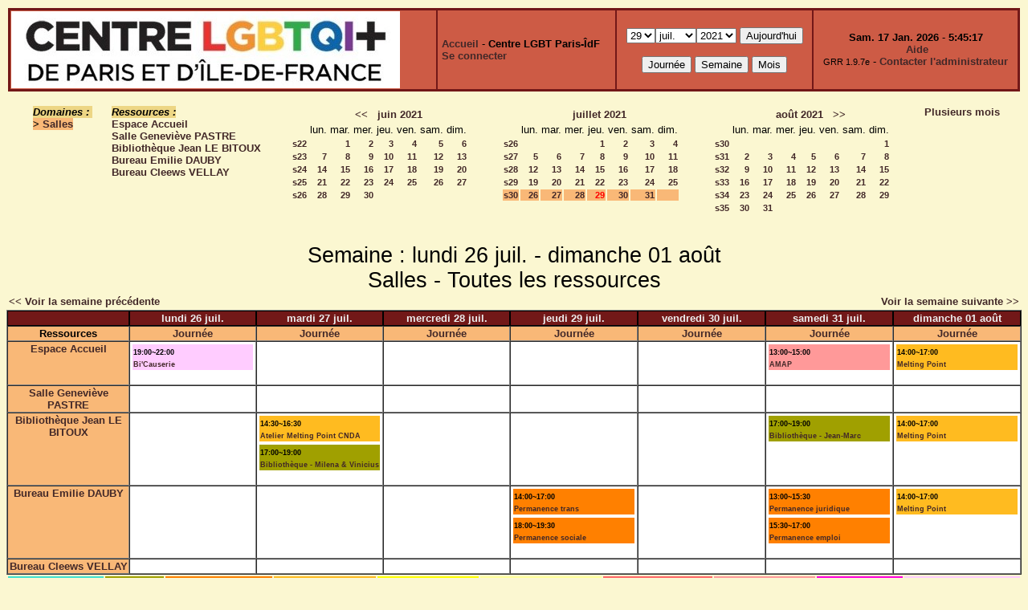

--- FILE ---
content_type: text/html;charset=utf-8
request_url: https://ressources.centrelgbtparis.org/week_all.php?year=2021&month=07&day=29&area=1
body_size: 4778
content:
<!DOCTYPE html PUBLIC "-//W3C//DTD XHTML 1.0 Strict//EN" "http://www.w3.org/TR/xhtml1/DTD/xhtml1-strict.dtd"><html>
<head>
<link rel="stylesheet" href="themes/sienne/css/style.css" type="text/css" />
<link href="include/admin_grr.css" rel="stylesheet" type="text/css" />
<style type="text/css">div#fixe   { position: fixed; bottom: 5%; right: 5%;}</style>
<link rel="SHORTCUT ICON" href="./favicon.ico" />
<title>GRR (Gestion et Réservation de Ressources) &nbsp;: Centre LGBT Paris-ÎdF</title>
<meta http-equiv="Content-Type" content="text/html; charset=utf-8" />
<meta name="Robots" content="noindex" />
</head>

<body>
<script src="functions.js" type="text/javascript" ></script><script type="text/javascript" src="clock_fr.js"></script>   <script type="text/javascript">
    chaine_recherche = "Rechercher";
   	function onsubmitForm()
	{
	if(document.pressed == 'a')
	{
  	document.getElementById('day').selectedIndex=16;
		document.getElementById('month').selectedIndex=0;
		document.getElementById('year').selectedIndex=11;
  	var p=location.pathname;
	   	if(!p.match("day.php") && !p.match("week.php") && !p.match("week_all.php") && !p.match("month.php") && !p.match("month_all.php") && !p.match("month_all2.php") && !p.match("year.php"))
    document.getElementById('myform').action ="day.php";
	}
    if(document.pressed == 'd')
      document.getElementById('myform').action ="day.php";
    if(document.pressed == 'w')
    		document.getElementById('myform').action = "week_all.php";
    if(document.pressed == 'm')
    		document.getElementById('myform').action = "month_all.php";
    return true;
		}
		</script>
    
   <table width="100%" border="0">
    <tr>
      <td class="border_banner">
       <table width="100%" border="0">
        <tr>
        <td class="banner"><img src="./images/logo.jpg" class="image" alt="logo" /></td>
<td class="banner">
&nbsp;<a href="week_all.php?area=1&amp;day=29&amp;year=2021&amp;month=07">Accueil</a> - <b>Centre LGBT Paris-ÎdF</b><br />&nbsp;<a href='login.php'>Se connecter</a>     </td>
              <td class="banner"  align="center">
           <form id="myform" action="" method="get" onsubmit="return onsubmitForm();"><div>
           <select name="day" id="day">
<option>1</option>
<option>2</option>
<option>3</option>
<option>4</option>
<option>5</option>
<option>6</option>
<option>7</option>
<option>8</option>
<option>9</option>
<option>10</option>
<option>11</option>
<option>12</option>
<option>13</option>
<option>14</option>
<option>15</option>
<option>16</option>
<option>17</option>
<option>18</option>
<option>19</option>
<option>20</option>
<option>21</option>
<option>22</option>
<option>23</option>
<option>24</option>
<option>25</option>
<option>26</option>
<option>27</option>
<option>28</option>
<option selected="selected">29</option>
<option>30</option>
<option>31</option>
</select><select name="month" id="month">
<option value="1">janv.</option>
<option value="2">févr.</option>
<option value="3">mars</option>
<option value="4">avril</option>
<option value="5">mai</option>
<option value="6">juin</option>
<option value="7" selected="selected">juil.</option>
<option value="8">août</option>
<option value="9">sept.</option>
<option value="10">oct.</option>
<option value="11">nov.</option>
<option value="12">déc.</option>
</select><select name="year" id="year">
<option value="2015" >2015</option>
<option value="2016" >2016</option>
<option value="2017" >2017</option>
<option value="2018" >2018</option>
<option value="2019" >2019</option>
<option value="2020" >2020</option>
<option value="2021"  selected="selected">2021</option>
<option value="2022" >2022</option>
<option value="2023" >2023</option>
<option value="2024" >2024</option>
<option value="2025" >2025</option>
<option value="2026" >2026</option>
<option value="2027" >2027</option>
</select><input type="hidden" id="area_" name="area" value="1" />		   <input type="submit" value="Aujourd'hui" onclick="document.pressed='a'" />
           <br />
           <br />
           <input type="submit" value="Journée" onclick="document.pressed='d'" />
           <input type="submit" value="Semaine" onclick="document.pressed='w'" />
           <input type="submit" value="Mois" onclick="document.pressed='m'" />
           </div></form>
         </td>
                   <td class="banner" align="center">
      <script type="text/javascript"><!--
new LiveClock();
//--></script><br />&nbsp;<a href='javascript:centrerpopup("http://grr.mutualibre.org/documentation/index.php",800,480,"scrollbars=yes,statusbar=no,resizable=yes")'>Aide</a><br /><span class="small">GRR 1.9.7e</span> -     <script type="text/javascript">
    function encode_adresse(user,domain,debut) {
        var address = user+'@'+domain;
        var toWrite = '';
        if (debut > 0) {toWrite += '<'+'a href="mailto:';} else {toWrite +=';'};
        toWrite +=address
        document.write(toWrite);
    }
    function encode_fin_adresse(label) {
        var toWrite = '';
        toWrite +='">'+label+'</'+'a>';
        document.write(toWrite);
    }
    </script>
    <script type="text/javascript">encode_adresse('planning','centrelgbtparis.org',1);encode_fin_adresse('Contacter l\'administrateur');</script>         </td>
        </tr>
       </table>
      </td>
     </tr>
    </table>

<table width="100%" cellspacing="15"><tr>
<td>
</td><td><b><i><span class="bground">Domaines&nbsp;:&nbsp;</span></i></b><br /><b><span class="week">&gt;&nbsp;<a href="week_all.php?year=2021&amp;month=7&amp;day=29&amp;area=1">Salles</a></span></b><br />
</td>
<td>
<b><i><span class="bground">Ressources&nbsp;: </span></i></b><br /><a href="week.php?year=2021&amp;month=7&amp;day=29&amp;&amp;room=2">Espace Accueil</a><br />
<a href="week.php?year=2021&amp;month=7&amp;day=29&amp;&amp;room=3">Salle Geneviève PASTRE</a><br />
<a href="week.php?year=2021&amp;month=7&amp;day=29&amp;&amp;room=1">Bibliothèque Jean LE BITOUX</a><br />
<a href="week.php?year=2021&amp;month=7&amp;day=29&amp;&amp;room=4">Bureau Emilie DAUBY</a><br />
<a href="week.php?year=2021&amp;month=7&amp;day=29&amp;&amp;room=5">Bureau Cleews VELLAY</a><br />
</td>

<td><table border = "0" class="calendar">
<tr><td></td>
<td align="center" valign="top" class="calendarHeader" colspan="7"><a title="Voir les réservations du mois pour toutes les ressources" href="month_all.php?year=2021&amp;month=05&amp;day=1&amp;area=1">&lt;&lt;</a>&nbsp;&nbsp;&nbsp;<a title="Voir les réservations du mois pour toutes les ressources" href="month_all.php?year=2021&amp;month=06&amp;day=1&amp;area=1">juin&nbsp;2021</a></td>
</tr>
<tr><td></td>
<td align="center" valign="top" class="calendarHeader">lun.</td>
<td align="center" valign="top" class="calendarHeader">mar.</td>
<td align="center" valign="top" class="calendarHeader">mer.</td>
<td align="center" valign="top" class="calendarHeader">jeu.</td>
<td align="center" valign="top" class="calendarHeader">ven.</td>
<td align="center" valign="top" class="calendarHeader">sam.</td>
<td align="center" valign="top" class="calendarHeader">dim.</td>
</tr>
<tr ><td class="calendarcol1" align="right" valign="top"><a title="Voir les réservations de la semaine pour toutes les ressources" href="week_all.php?year=2021&amp;month=06&amp;day=1&amp;area=1">s22</a></td>
<td class="calendar" align="right" valign="top">&nbsp;</td>
<td class="calendar" align="right" valign="top"><a title="Voir toutes les ressources du domaine pour cette journée" href="day.php?year=2021&amp;month=06&amp;day=1&amp;area=1">1</a></td>
<td class="calendar" align="right" valign="top"><a title="Voir toutes les ressources du domaine pour cette journée" href="day.php?year=2021&amp;month=06&amp;day=2&amp;area=1">2</a></td>
<td class="calendar" align="right" valign="top"><a title="Voir toutes les ressources du domaine pour cette journée" href="day.php?year=2021&amp;month=06&amp;day=3&amp;area=1">3</a></td>
<td class="calendar" align="right" valign="top"><a title="Voir toutes les ressources du domaine pour cette journée" href="day.php?year=2021&amp;month=06&amp;day=4&amp;area=1">4</a></td>
<td class="calendar" align="right" valign="top"><a title="Voir toutes les ressources du domaine pour cette journée" href="day.php?year=2021&amp;month=06&amp;day=5&amp;area=1">5</a></td>
<td class="calendar" align="right" valign="top"><a title="Voir toutes les ressources du domaine pour cette journée" href="day.php?year=2021&amp;month=06&amp;day=6&amp;area=1">6</a></td>
</tr>
<tr ><td class="calendarcol1" align="right" valign="top"><a title="Voir les réservations de la semaine pour toutes les ressources" href="week_all.php?year=2021&amp;month=06&amp;day=8&amp;area=1">s23</a></td>
<td class="calendar" align="right" valign="top"><a title="Voir toutes les ressources du domaine pour cette journée" href="day.php?year=2021&amp;month=06&amp;day=7&amp;area=1">7</a></td>
<td class="calendar" align="right" valign="top"><a title="Voir toutes les ressources du domaine pour cette journée" href="day.php?year=2021&amp;month=06&amp;day=8&amp;area=1">8</a></td>
<td class="calendar" align="right" valign="top"><a title="Voir toutes les ressources du domaine pour cette journée" href="day.php?year=2021&amp;month=06&amp;day=9&amp;area=1">9</a></td>
<td class="calendar" align="right" valign="top"><a title="Voir toutes les ressources du domaine pour cette journée" href="day.php?year=2021&amp;month=06&amp;day=10&amp;area=1">10</a></td>
<td class="calendar" align="right" valign="top"><a title="Voir toutes les ressources du domaine pour cette journée" href="day.php?year=2021&amp;month=06&amp;day=11&amp;area=1">11</a></td>
<td class="calendar" align="right" valign="top"><a title="Voir toutes les ressources du domaine pour cette journée" href="day.php?year=2021&amp;month=06&amp;day=12&amp;area=1">12</a></td>
<td class="calendar" align="right" valign="top"><a title="Voir toutes les ressources du domaine pour cette journée" href="day.php?year=2021&amp;month=06&amp;day=13&amp;area=1">13</a></td>
</tr>
<tr ><td class="calendarcol1" align="right" valign="top"><a title="Voir les réservations de la semaine pour toutes les ressources" href="week_all.php?year=2021&amp;month=06&amp;day=15&amp;area=1">s24</a></td>
<td class="calendar" align="right" valign="top"><a title="Voir toutes les ressources du domaine pour cette journée" href="day.php?year=2021&amp;month=06&amp;day=14&amp;area=1">14</a></td>
<td class="calendar" align="right" valign="top"><a title="Voir toutes les ressources du domaine pour cette journée" href="day.php?year=2021&amp;month=06&amp;day=15&amp;area=1">15</a></td>
<td class="calendar" align="right" valign="top"><a title="Voir toutes les ressources du domaine pour cette journée" href="day.php?year=2021&amp;month=06&amp;day=16&amp;area=1">16</a></td>
<td class="calendar" align="right" valign="top"><a title="Voir toutes les ressources du domaine pour cette journée" href="day.php?year=2021&amp;month=06&amp;day=17&amp;area=1">17</a></td>
<td class="calendar" align="right" valign="top"><a title="Voir toutes les ressources du domaine pour cette journée" href="day.php?year=2021&amp;month=06&amp;day=18&amp;area=1">18</a></td>
<td class="calendar" align="right" valign="top"><a title="Voir toutes les ressources du domaine pour cette journée" href="day.php?year=2021&amp;month=06&amp;day=19&amp;area=1">19</a></td>
<td class="calendar" align="right" valign="top"><a title="Voir toutes les ressources du domaine pour cette journée" href="day.php?year=2021&amp;month=06&amp;day=20&amp;area=1">20</a></td>
</tr>
<tr ><td class="calendarcol1" align="right" valign="top"><a title="Voir les réservations de la semaine pour toutes les ressources" href="week_all.php?year=2021&amp;month=06&amp;day=22&amp;area=1">s25</a></td>
<td class="calendar" align="right" valign="top"><a title="Voir toutes les ressources du domaine pour cette journée" href="day.php?year=2021&amp;month=06&amp;day=21&amp;area=1">21</a></td>
<td class="calendar" align="right" valign="top"><a title="Voir toutes les ressources du domaine pour cette journée" href="day.php?year=2021&amp;month=06&amp;day=22&amp;area=1">22</a></td>
<td class="calendar" align="right" valign="top"><a title="Voir toutes les ressources du domaine pour cette journée" href="day.php?year=2021&amp;month=06&amp;day=23&amp;area=1">23</a></td>
<td class="calendar" align="right" valign="top"><a title="Voir toutes les ressources du domaine pour cette journée" href="day.php?year=2021&amp;month=06&amp;day=24&amp;area=1">24</a></td>
<td class="calendar" align="right" valign="top"><a title="Voir toutes les ressources du domaine pour cette journée" href="day.php?year=2021&amp;month=06&amp;day=25&amp;area=1">25</a></td>
<td class="calendar" align="right" valign="top"><a title="Voir toutes les ressources du domaine pour cette journée" href="day.php?year=2021&amp;month=06&amp;day=26&amp;area=1">26</a></td>
<td class="calendar" align="right" valign="top"><a title="Voir toutes les ressources du domaine pour cette journée" href="day.php?year=2021&amp;month=06&amp;day=27&amp;area=1">27</a></td>
</tr>
<tr ><td class="calendarcol1" align="right" valign="top"><a title="Voir les réservations de la semaine pour toutes les ressources" href="week_all.php?year=2021&amp;month=06&amp;day=29&amp;area=1">s26</a></td>
<td class="calendar" align="right" valign="top"><a title="Voir toutes les ressources du domaine pour cette journée" href="day.php?year=2021&amp;month=06&amp;day=28&amp;area=1">28</a></td>
<td class="calendar" align="right" valign="top"><a title="Voir toutes les ressources du domaine pour cette journée" href="day.php?year=2021&amp;month=06&amp;day=29&amp;area=1">29</a></td>
<td class="calendar" align="right" valign="top"><a title="Voir toutes les ressources du domaine pour cette journée" href="day.php?year=2021&amp;month=06&amp;day=30&amp;area=1">30</a></td>
<td class="calendar" align="right" valign="top">&nbsp;</td>
<td class="calendar" align="right" valign="top">&nbsp;</td>
<td class="calendar" align="right" valign="top">&nbsp;</td>
<td class="calendar" align="right" valign="top">&nbsp;</td>
</tr>
<tr><td>&nbsp;</td></tr></table>
</td><td><table border = "0" class="calendar">
<tr><td></td>
<td align="center" valign="top" class="calendarHeader" colspan="7"><a title="Voir les réservations du mois pour toutes les ressources" href="month_all.php?year=2021&amp;month=07&amp;day=1&amp;area=1">juillet&nbsp;2021</a></td>
</tr>
<tr><td></td>
<td align="center" valign="top" class="calendarHeader">lun.</td>
<td align="center" valign="top" class="calendarHeader">mar.</td>
<td align="center" valign="top" class="calendarHeader">mer.</td>
<td align="center" valign="top" class="calendarHeader">jeu.</td>
<td align="center" valign="top" class="calendarHeader">ven.</td>
<td align="center" valign="top" class="calendarHeader">sam.</td>
<td align="center" valign="top" class="calendarHeader">dim.</td>
</tr>
<tr ><td class="calendarcol1" align="right" valign="top"><a title="Voir les réservations de la semaine pour toutes les ressources" href="week_all.php?year=2021&amp;month=07&amp;day=1&amp;area=1">s26</a></td>
<td class="calendar" align="right" valign="top">&nbsp;</td>
<td class="calendar" align="right" valign="top">&nbsp;</td>
<td class="calendar" align="right" valign="top">&nbsp;</td>
<td class="calendar" align="right" valign="top"><a title="Voir toutes les ressources du domaine pour cette journée" href="day.php?year=2021&amp;month=07&amp;day=1&amp;area=1">1</a></td>
<td class="calendar" align="right" valign="top"><a title="Voir toutes les ressources du domaine pour cette journée" href="day.php?year=2021&amp;month=07&amp;day=2&amp;area=1">2</a></td>
<td class="calendar" align="right" valign="top"><a title="Voir toutes les ressources du domaine pour cette journée" href="day.php?year=2021&amp;month=07&amp;day=3&amp;area=1">3</a></td>
<td class="calendar" align="right" valign="top"><a title="Voir toutes les ressources du domaine pour cette journée" href="day.php?year=2021&amp;month=07&amp;day=4&amp;area=1">4</a></td>
</tr>
<tr ><td class="calendarcol1" align="right" valign="top"><a title="Voir les réservations de la semaine pour toutes les ressources" href="week_all.php?year=2021&amp;month=07&amp;day=8&amp;area=1">s27</a></td>
<td class="calendar" align="right" valign="top"><a title="Voir toutes les ressources du domaine pour cette journée" href="day.php?year=2021&amp;month=07&amp;day=5&amp;area=1">5</a></td>
<td class="calendar" align="right" valign="top"><a title="Voir toutes les ressources du domaine pour cette journée" href="day.php?year=2021&amp;month=07&amp;day=6&amp;area=1">6</a></td>
<td class="calendar" align="right" valign="top"><a title="Voir toutes les ressources du domaine pour cette journée" href="day.php?year=2021&amp;month=07&amp;day=7&amp;area=1">7</a></td>
<td class="calendar" align="right" valign="top"><a title="Voir toutes les ressources du domaine pour cette journée" href="day.php?year=2021&amp;month=07&amp;day=8&amp;area=1">8</a></td>
<td class="calendar" align="right" valign="top"><a title="Voir toutes les ressources du domaine pour cette journée" href="day.php?year=2021&amp;month=07&amp;day=9&amp;area=1">9</a></td>
<td class="calendar" align="right" valign="top"><a title="Voir toutes les ressources du domaine pour cette journée" href="day.php?year=2021&amp;month=07&amp;day=10&amp;area=1">10</a></td>
<td class="calendar" align="right" valign="top"><a title="Voir toutes les ressources du domaine pour cette journée" href="day.php?year=2021&amp;month=07&amp;day=11&amp;area=1">11</a></td>
</tr>
<tr ><td class="calendarcol1" align="right" valign="top"><a title="Voir les réservations de la semaine pour toutes les ressources" href="week_all.php?year=2021&amp;month=07&amp;day=15&amp;area=1">s28</a></td>
<td class="calendar" align="right" valign="top"><a title="Voir toutes les ressources du domaine pour cette journée" href="day.php?year=2021&amp;month=07&amp;day=12&amp;area=1">12</a></td>
<td class="calendar" align="right" valign="top"><a title="Voir toutes les ressources du domaine pour cette journée" href="day.php?year=2021&amp;month=07&amp;day=13&amp;area=1">13</a></td>
<td class="calendar" align="right" valign="top"><a title="Voir toutes les ressources du domaine pour cette journée" href="day.php?year=2021&amp;month=07&amp;day=14&amp;area=1">14</a></td>
<td class="calendar" align="right" valign="top"><a title="Voir toutes les ressources du domaine pour cette journée" href="day.php?year=2021&amp;month=07&amp;day=15&amp;area=1">15</a></td>
<td class="calendar" align="right" valign="top"><a title="Voir toutes les ressources du domaine pour cette journée" href="day.php?year=2021&amp;month=07&amp;day=16&amp;area=1">16</a></td>
<td class="calendar" align="right" valign="top"><a title="Voir toutes les ressources du domaine pour cette journée" href="day.php?year=2021&amp;month=07&amp;day=17&amp;area=1">17</a></td>
<td class="calendar" align="right" valign="top"><a title="Voir toutes les ressources du domaine pour cette journée" href="day.php?year=2021&amp;month=07&amp;day=18&amp;area=1">18</a></td>
</tr>
<tr ><td class="calendarcol1" align="right" valign="top"><a title="Voir les réservations de la semaine pour toutes les ressources" href="week_all.php?year=2021&amp;month=07&amp;day=22&amp;area=1">s29</a></td>
<td class="calendar" align="right" valign="top"><a title="Voir toutes les ressources du domaine pour cette journée" href="day.php?year=2021&amp;month=07&amp;day=19&amp;area=1">19</a></td>
<td class="calendar" align="right" valign="top"><a title="Voir toutes les ressources du domaine pour cette journée" href="day.php?year=2021&amp;month=07&amp;day=20&amp;area=1">20</a></td>
<td class="calendar" align="right" valign="top"><a title="Voir toutes les ressources du domaine pour cette journée" href="day.php?year=2021&amp;month=07&amp;day=21&amp;area=1">21</a></td>
<td class="calendar" align="right" valign="top"><a title="Voir toutes les ressources du domaine pour cette journée" href="day.php?year=2021&amp;month=07&amp;day=22&amp;area=1">22</a></td>
<td class="calendar" align="right" valign="top"><a title="Voir toutes les ressources du domaine pour cette journée" href="day.php?year=2021&amp;month=07&amp;day=23&amp;area=1">23</a></td>
<td class="calendar" align="right" valign="top"><a title="Voir toutes les ressources du domaine pour cette journée" href="day.php?year=2021&amp;month=07&amp;day=24&amp;area=1">24</a></td>
<td class="calendar" align="right" valign="top"><a title="Voir toutes les ressources du domaine pour cette journée" href="day.php?year=2021&amp;month=07&amp;day=25&amp;area=1">25</a></td>
</tr>
<tr  class="week"><td class="calendarcol1" align="right" valign="top"><a title="Voir les réservations de la semaine pour toutes les ressources" href="week_all.php?year=2021&amp;month=07&amp;day=29&amp;area=1">s30</a></td>
<td class="calendar" align="right" valign="top"><a title="Voir toutes les ressources du domaine pour cette journée" href="day.php?year=2021&amp;month=07&amp;day=26&amp;area=1">26</a></td>
<td class="calendar" align="right" valign="top"><a title="Voir toutes les ressources du domaine pour cette journée" href="day.php?year=2021&amp;month=07&amp;day=27&amp;area=1">27</a></td>
<td class="calendar" align="right" valign="top"><a title="Voir toutes les ressources du domaine pour cette journée" href="day.php?year=2021&amp;month=07&amp;day=28&amp;area=1">28</a></td>
<td class="calendar" align="right" valign="top"><a title="Voir toutes les ressources du domaine pour cette journée" href="day.php?year=2021&amp;month=07&amp;day=29&amp;area=1"><span class="cal_current_day">29</span></a></td>
<td class="calendar" align="right" valign="top"><a title="Voir toutes les ressources du domaine pour cette journée" href="day.php?year=2021&amp;month=07&amp;day=30&amp;area=1">30</a></td>
<td class="calendar" align="right" valign="top"><a title="Voir toutes les ressources du domaine pour cette journée" href="day.php?year=2021&amp;month=07&amp;day=31&amp;area=1">31</a></td>
<td class="calendar" align="right" valign="top">&nbsp;</td>
</tr>
<tr><td>&nbsp;</td></tr></table>
</td><td><table border = "0" class="calendar">
<tr><td></td>
<td align="center" valign="top" class="calendarHeader" colspan="7"><a title="Voir les réservations du mois pour toutes les ressources" href="month_all.php?year=2021&amp;month=08&amp;day=1&amp;area=1">août&nbsp;2021</a>&nbsp;&nbsp;&nbsp;<a title="Voir les réservations du mois pour toutes les ressources" href="month_all.php?year=2021&amp;month=09&amp;day=1&amp;area=1">&gt;&gt;</a></td>
</tr>
<tr><td></td>
<td align="center" valign="top" class="calendarHeader">lun.</td>
<td align="center" valign="top" class="calendarHeader">mar.</td>
<td align="center" valign="top" class="calendarHeader">mer.</td>
<td align="center" valign="top" class="calendarHeader">jeu.</td>
<td align="center" valign="top" class="calendarHeader">ven.</td>
<td align="center" valign="top" class="calendarHeader">sam.</td>
<td align="center" valign="top" class="calendarHeader">dim.</td>
</tr>
<tr ><td class="calendarcol1" align="right" valign="top"><a title="Voir les réservations de la semaine pour toutes les ressources" href="week_all.php?year=2021&amp;month=08&amp;day=1&amp;area=1">s30</a></td>
<td class="calendar" align="right" valign="top">&nbsp;</td>
<td class="calendar" align="right" valign="top">&nbsp;</td>
<td class="calendar" align="right" valign="top">&nbsp;</td>
<td class="calendar" align="right" valign="top">&nbsp;</td>
<td class="calendar" align="right" valign="top">&nbsp;</td>
<td class="calendar" align="right" valign="top">&nbsp;</td>
<td class="calendar" align="right" valign="top"><a title="Voir toutes les ressources du domaine pour cette journée" href="day.php?year=2021&amp;month=08&amp;day=1&amp;area=1">1</a></td>
</tr>
<tr ><td class="calendarcol1" align="right" valign="top"><a title="Voir les réservations de la semaine pour toutes les ressources" href="week_all.php?year=2021&amp;month=08&amp;day=8&amp;area=1">s31</a></td>
<td class="calendar" align="right" valign="top"><a title="Voir toutes les ressources du domaine pour cette journée" href="day.php?year=2021&amp;month=08&amp;day=2&amp;area=1">2</a></td>
<td class="calendar" align="right" valign="top"><a title="Voir toutes les ressources du domaine pour cette journée" href="day.php?year=2021&amp;month=08&amp;day=3&amp;area=1">3</a></td>
<td class="calendar" align="right" valign="top"><a title="Voir toutes les ressources du domaine pour cette journée" href="day.php?year=2021&amp;month=08&amp;day=4&amp;area=1">4</a></td>
<td class="calendar" align="right" valign="top"><a title="Voir toutes les ressources du domaine pour cette journée" href="day.php?year=2021&amp;month=08&amp;day=5&amp;area=1">5</a></td>
<td class="calendar" align="right" valign="top"><a title="Voir toutes les ressources du domaine pour cette journée" href="day.php?year=2021&amp;month=08&amp;day=6&amp;area=1">6</a></td>
<td class="calendar" align="right" valign="top"><a title="Voir toutes les ressources du domaine pour cette journée" href="day.php?year=2021&amp;month=08&amp;day=7&amp;area=1">7</a></td>
<td class="calendar" align="right" valign="top"><a title="Voir toutes les ressources du domaine pour cette journée" href="day.php?year=2021&amp;month=08&amp;day=8&amp;area=1">8</a></td>
</tr>
<tr ><td class="calendarcol1" align="right" valign="top"><a title="Voir les réservations de la semaine pour toutes les ressources" href="week_all.php?year=2021&amp;month=08&amp;day=15&amp;area=1">s32</a></td>
<td class="calendar" align="right" valign="top"><a title="Voir toutes les ressources du domaine pour cette journée" href="day.php?year=2021&amp;month=08&amp;day=9&amp;area=1">9</a></td>
<td class="calendar" align="right" valign="top"><a title="Voir toutes les ressources du domaine pour cette journée" href="day.php?year=2021&amp;month=08&amp;day=10&amp;area=1">10</a></td>
<td class="calendar" align="right" valign="top"><a title="Voir toutes les ressources du domaine pour cette journée" href="day.php?year=2021&amp;month=08&amp;day=11&amp;area=1">11</a></td>
<td class="calendar" align="right" valign="top"><a title="Voir toutes les ressources du domaine pour cette journée" href="day.php?year=2021&amp;month=08&amp;day=12&amp;area=1">12</a></td>
<td class="calendar" align="right" valign="top"><a title="Voir toutes les ressources du domaine pour cette journée" href="day.php?year=2021&amp;month=08&amp;day=13&amp;area=1">13</a></td>
<td class="calendar" align="right" valign="top"><a title="Voir toutes les ressources du domaine pour cette journée" href="day.php?year=2021&amp;month=08&amp;day=14&amp;area=1">14</a></td>
<td class="calendar" align="right" valign="top"><a title="Voir toutes les ressources du domaine pour cette journée" href="day.php?year=2021&amp;month=08&amp;day=15&amp;area=1">15</a></td>
</tr>
<tr ><td class="calendarcol1" align="right" valign="top"><a title="Voir les réservations de la semaine pour toutes les ressources" href="week_all.php?year=2021&amp;month=08&amp;day=22&amp;area=1">s33</a></td>
<td class="calendar" align="right" valign="top"><a title="Voir toutes les ressources du domaine pour cette journée" href="day.php?year=2021&amp;month=08&amp;day=16&amp;area=1">16</a></td>
<td class="calendar" align="right" valign="top"><a title="Voir toutes les ressources du domaine pour cette journée" href="day.php?year=2021&amp;month=08&amp;day=17&amp;area=1">17</a></td>
<td class="calendar" align="right" valign="top"><a title="Voir toutes les ressources du domaine pour cette journée" href="day.php?year=2021&amp;month=08&amp;day=18&amp;area=1">18</a></td>
<td class="calendar" align="right" valign="top"><a title="Voir toutes les ressources du domaine pour cette journée" href="day.php?year=2021&amp;month=08&amp;day=19&amp;area=1">19</a></td>
<td class="calendar" align="right" valign="top"><a title="Voir toutes les ressources du domaine pour cette journée" href="day.php?year=2021&amp;month=08&amp;day=20&amp;area=1">20</a></td>
<td class="calendar" align="right" valign="top"><a title="Voir toutes les ressources du domaine pour cette journée" href="day.php?year=2021&amp;month=08&amp;day=21&amp;area=1">21</a></td>
<td class="calendar" align="right" valign="top"><a title="Voir toutes les ressources du domaine pour cette journée" href="day.php?year=2021&amp;month=08&amp;day=22&amp;area=1">22</a></td>
</tr>
<tr ><td class="calendarcol1" align="right" valign="top"><a title="Voir les réservations de la semaine pour toutes les ressources" href="week_all.php?year=2021&amp;month=08&amp;day=29&amp;area=1">s34</a></td>
<td class="calendar" align="right" valign="top"><a title="Voir toutes les ressources du domaine pour cette journée" href="day.php?year=2021&amp;month=08&amp;day=23&amp;area=1">23</a></td>
<td class="calendar" align="right" valign="top"><a title="Voir toutes les ressources du domaine pour cette journée" href="day.php?year=2021&amp;month=08&amp;day=24&amp;area=1">24</a></td>
<td class="calendar" align="right" valign="top"><a title="Voir toutes les ressources du domaine pour cette journée" href="day.php?year=2021&amp;month=08&amp;day=25&amp;area=1">25</a></td>
<td class="calendar" align="right" valign="top"><a title="Voir toutes les ressources du domaine pour cette journée" href="day.php?year=2021&amp;month=08&amp;day=26&amp;area=1">26</a></td>
<td class="calendar" align="right" valign="top"><a title="Voir toutes les ressources du domaine pour cette journée" href="day.php?year=2021&amp;month=08&amp;day=27&amp;area=1">27</a></td>
<td class="calendar" align="right" valign="top"><a title="Voir toutes les ressources du domaine pour cette journée" href="day.php?year=2021&amp;month=08&amp;day=28&amp;area=1">28</a></td>
<td class="calendar" align="right" valign="top"><a title="Voir toutes les ressources du domaine pour cette journée" href="day.php?year=2021&amp;month=08&amp;day=29&amp;area=1">29</a></td>
</tr>
<tr ><td class="calendarcol1" align="right" valign="top"><a title="Voir les réservations de la semaine pour toutes les ressources" href="week_all.php?year=2021&amp;month=08&amp;day=31&amp;area=1">s35</a></td>
<td class="calendar" align="right" valign="top"><a title="Voir toutes les ressources du domaine pour cette journée" href="day.php?year=2021&amp;month=08&amp;day=30&amp;area=1">30</a></td>
<td class="calendar" align="right" valign="top"><a title="Voir toutes les ressources du domaine pour cette journée" href="day.php?year=2021&amp;month=08&amp;day=31&amp;area=1">31</a></td>
<td class="calendar" align="right" valign="top">&nbsp;</td>
<td class="calendar" align="right" valign="top">&nbsp;</td>
<td class="calendar" align="right" valign="top">&nbsp;</td>
<td class="calendar" align="right" valign="top">&nbsp;</td>
<td class="calendar" align="right" valign="top">&nbsp;</td>
</tr>
<tr><td>&nbsp;</td></tr></table>
</td><td><a title="Voir les réservations sur plusieurs mois pour toutes les ressources du domaine" href="year.php?area=1">Plusieurs mois</a></td></tr></table>
<div class="titre_planning">Semaine&nbsp;: lundi 26 juil. - dimanche 01 août<br /> Salles - Toutes les ressources</div>

<table width="100%"><tr><td>
      <a href="week_all.php?year=2021&amp;month=07&amp;day=19&amp;area=1">
      &lt;&lt; Voir la semaine précédente</a></td>
      <td>&nbsp;</td>
      <td align="right"><a href="week_all.php?year=2021&amp;month=08&amp;day=02&amp;area=1">Voir la semaine suivante &gt;&gt;</a></td></tr></table><table cellspacing="0" border="1" width="100%"><tr><th style="width:10%;">&nbsp;</th>
<th style="width:10%;">lundi 26 juil.</th>
<th style="width:10%;">mardi 27 juil.</th>
<th style="width:10%;">mercredi 28 juil.</th>
<th style="width:10%;">jeudi 29 juil.</th>
<th style="width:10%;">vendredi 30 juil.</th>
<th style="width:10%;">samedi 31 juil.</th>
<th style="width:10%;">dimanche 01 août</th>
</tr><tr><td class="cell_hours"  style="width:12%;" ><b>Ressources</b></td>
<td class="cell_hours"  style="width:12.5%;" ><a title="Voir toutes les ressources du domaine pour cette journée" href='day.php?year=2021&amp;month=07&amp;day=26&amp;area=1'>Journée</a></td>
<td class="cell_hours"  style="width:12.5%;" ><a title="Voir toutes les ressources du domaine pour cette journée" href='day.php?year=2021&amp;month=07&amp;day=27&amp;area=1'>Journée</a></td>
<td class="cell_hours"  style="width:12.5%;" ><a title="Voir toutes les ressources du domaine pour cette journée" href='day.php?year=2021&amp;month=07&amp;day=28&amp;area=1'>Journée</a></td>
<td class="cell_hours"  style="width:12.5%;" ><a title="Voir toutes les ressources du domaine pour cette journée" href='day.php?year=2021&amp;month=07&amp;day=29&amp;area=1'>Journée</a></td>
<td class="cell_hours"  style="width:12.5%;" ><a title="Voir toutes les ressources du domaine pour cette journée" href='day.php?year=2021&amp;month=07&amp;day=30&amp;area=1'>Journée</a></td>
<td class="cell_hours"  style="width:12.5%;" ><a title="Voir toutes les ressources du domaine pour cette journée" href='day.php?year=2021&amp;month=07&amp;day=31&amp;area=1'>Journée</a></td>
<td class="cell_hours"  style="width:12.5%;" ><a title="Voir toutes les ressources du domaine pour cette journée" href='day.php?year=2021&amp;month=08&amp;day=01&amp;area=1'>Journée</a></td>
</tr>
<tr>
<td class="cell_hours" ><a title="Voir les réservations de la semaine pour cette ressource" href='week.php?year=2021&amp;month=7&amp;day=29&amp;area=1&amp;room=2'>Espace Accueil</a><br />
</td><td class="cell_month">
<table width='100%' border='0'><tr><td style="background-color:#FFCCFF;" ><span class="small_planning"><b>19:00~22:00</b><br /><a title="Réservation au nom de Planning Gestionnaire" href="view_entry.php?id=45971&amp;page=week_all&amp;day=26&amp;month=07&amp;year=2021&amp;">Bi'Causerie</a></span></td></tr></table><div class="empty_cell">&nbsp;</div></td>
<td class="empty_cell">&nbsp;</td>
<td class="empty_cell">&nbsp;</td>
<td class="empty_cell">&nbsp;</td>
<td class="empty_cell">&nbsp;</td>
<td class="cell_month">
<table width='100%' border='0'><tr><td style="background-color:#FF9999;" ><span class="small_planning"><b>13:00~15:00</b><br /><a title="Réservation au nom de Planning Gestionnaire" href="view_entry.php?id=45941&amp;page=week_all&amp;day=31&amp;month=07&amp;year=2021&amp;">AMAP </a></span></td></tr></table><div class="empty_cell">&nbsp;</div></td>
<td class="cell_month">
<table width='100%' border='0'><tr><td style="background-color:#FFBB20;" ><span class="small_planning"><b>14:00~17:00</b><br /><a title="Réservation au nom de Planning Gestionnaire" href="view_entry.php?id=46574&amp;page=week_all&amp;day=1&amp;month=08&amp;year=2021&amp;">Melting Point</a></span></td></tr></table><div class="empty_cell">&nbsp;</div></td>
</tr><tr>
<td class="cell_hours" ><a title="Voir les réservations de la semaine pour cette ressource" href='week.php?year=2021&amp;month=7&amp;day=29&amp;area=1&amp;room=3'>Salle Geneviève PASTRE</a><br />
</td><td class="empty_cell">&nbsp;</td>
<td class="empty_cell">&nbsp;</td>
<td class="empty_cell">&nbsp;</td>
<td class="empty_cell">&nbsp;</td>
<td class="empty_cell">&nbsp;</td>
<td class="empty_cell">&nbsp;</td>
<td class="empty_cell">&nbsp;</td>
</tr><tr>
<td class="cell_hours" ><a title="Voir les réservations de la semaine pour cette ressource" href='week.php?year=2021&amp;month=7&amp;day=29&amp;area=1&amp;room=1'>Bibliothèque Jean LE BITOUX</a><br />
</td><td class="empty_cell">&nbsp;</td>
<td class="cell_month">
<table width='100%' border='0'><tr><td style="background-color:#FFBB20;" ><span class="small_planning"><b>14:30~16:30</b><br /><a title="Réservation au nom de Planning Gestionnaire" href="view_entry.php?id=46008&amp;page=week_all&amp;day=27&amp;month=07&amp;year=2021&amp;">Atelier Melting Point CNDA</a></span></td></tr></table>
<table width='100%' border='0'><tr><td style="background-color:#A0A000;" ><span class="small_planning"><b>17:00~19:00</b><br /><a title="Réservation au nom de Centre LGBT Informatique" href="view_entry.php?id=45987&amp;page=week_all&amp;day=27&amp;month=07&amp;year=2021&amp;">Bibliothèque - Milena &amp; Vinicius</a></span></td></tr></table><div class="empty_cell">&nbsp;</div></td>
<td class="empty_cell">&nbsp;</td>
<td class="empty_cell">&nbsp;</td>
<td class="empty_cell">&nbsp;</td>
<td class="cell_month">
<table width='100%' border='0'><tr><td style="background-color:#A0A000;" ><span class="small_planning"><b>17:00~19:00</b><br /><a title="Réservation au nom de Centre LGBT Informatique" href="view_entry.php?id=46010&amp;page=week_all&amp;day=31&amp;month=07&amp;year=2021&amp;">Bibliothèque - Jean-Marc</a></span></td></tr></table><div class="empty_cell">&nbsp;</div></td>
<td class="cell_month">
<table width='100%' border='0'><tr><td style="background-color:#FFBB20;" ><span class="small_planning"><b>14:00~17:00</b><br /><a title="Réservation au nom de Planning Gestionnaire" href="view_entry.php?id=46678&amp;page=week_all&amp;day=1&amp;month=08&amp;year=2021&amp;">Melting Point</a></span></td></tr></table><div class="empty_cell">&nbsp;</div></td>
</tr><tr>
<td class="cell_hours" ><a title="Voir les réservations de la semaine pour cette ressource" href='week.php?year=2021&amp;month=7&amp;day=29&amp;area=1&amp;room=4'>Bureau Emilie DAUBY</a><br />
</td><td class="empty_cell">&nbsp;</td>
<td class="empty_cell">&nbsp;</td>
<td class="empty_cell">&nbsp;</td>
<td class="cell_month">
<table width='100%' border='0'><tr><td style="background-color:#FF8000;" ><span class="small_planning"><b>14:00~17:00</b><br /><a title="Réservation au nom de Planning Gestionnaire" href="view_entry.php?id=45923&amp;page=week_all&amp;day=29&amp;month=07&amp;year=2021&amp;">Permanence trans</a></span></td></tr></table>
<table width='100%' border='0'><tr><td style="background-color:#FF8000;" ><span class="small_planning"><b>18:00~19:30</b><br /><a title="Réservation au nom de Planning Gestionnaire" href="view_entry.php?id=45931&amp;page=week_all&amp;day=29&amp;month=07&amp;year=2021&amp;">Permanence sociale</a></span></td></tr></table><div class="empty_cell">&nbsp;</div></td>
<td class="empty_cell">&nbsp;</td>
<td class="cell_month">
<table width='100%' border='0'><tr><td style="background-color:#FF8000;" ><span class="small_planning"><b>13:00~15:30</b><br /><a title="Réservation au nom de Planning Gestionnaire" href="view_entry.php?id=45911&amp;page=week_all&amp;day=31&amp;month=07&amp;year=2021&amp;">Permanence juridique</a></span></td></tr></table>
<table width='100%' border='0'><tr><td style="background-color:#FF8000;" ><span class="small_planning"><b>15:30~17:00</b><br /><a title="Réservation au nom de Planning Gestionnaire" href="view_entry.php?id=45904&amp;page=week_all&amp;day=31&amp;month=07&amp;year=2021&amp;">Permanence emploi</a></span></td></tr></table><div class="empty_cell">&nbsp;</div></td>
<td class="cell_month">
<table width='100%' border='0'><tr><td style="background-color:#FFBB20;" ><span class="small_planning"><b>14:00~17:00</b><br /><a title="Réservation au nom de Planning Gestionnaire" href="view_entry.php?id=46782&amp;page=week_all&amp;day=1&amp;month=08&amp;year=2021&amp;">Melting Point</a></span></td></tr></table><div class="empty_cell">&nbsp;</div></td>
</tr><tr>
<td class="cell_hours" ><a title="Voir les réservations de la semaine pour cette ressource" href='week.php?year=2021&amp;month=7&amp;day=29&amp;area=1&amp;room=5'>Bureau Cleews VELLAY</a><br />
</td><td class="empty_cell">&nbsp;</td>
<td class="empty_cell">&nbsp;</td>
<td class="empty_cell">&nbsp;</td>
<td class="empty_cell">&nbsp;</td>
<td class="empty_cell">&nbsp;</td>
<td class="empty_cell">&nbsp;</td>
<td class="empty_cell">&nbsp;</td>
</tr></table>
<table border="0"><tr>
<td style="background-color:#40E0D0;" >Travaux</td>
<td style="background-color:#A0A000;" >Bibliothèque</td>
<td style="background-color:#FF8000;" >Accueil/Soutien Centre</td>
<td style="background-color:#FFBB20;" >Activité/Atelier Centre</td>
<td style="background-color:#FFFF00;" >Evènemement Centre</td>
<td style="background-color:#FFFF99;" >Réunion/Formation Centre</td>
<td style="background-color:#FF6666;" > Accueil /Soutien Assos</td>
<td style="background-color:#FF9999;" >Activité/Atelier Assos</td>
<td style="background-color:#FF00DE;" >Evènement Assos</td>
<td style="background-color:#FFCCFF;" >Réunion/Formation Asso</td>
</tr><tr><td style="background-color:#CCCCCC;" >Créneau payant libre</td>
<td style="background-color:#DEDEDE;" >Autre</td>
<td style="background-color:#FFFFFF;" >résas à effacer</td>
</tr></table>
<script type="text/javascript"></script><div class="format_imprimable"><a href="/week_all.php?year=2021&amp;month=07&amp;day=29&amp;area=1&amp;pview=1"  target="_blank">Format imprimable</a></div></body>
</html>